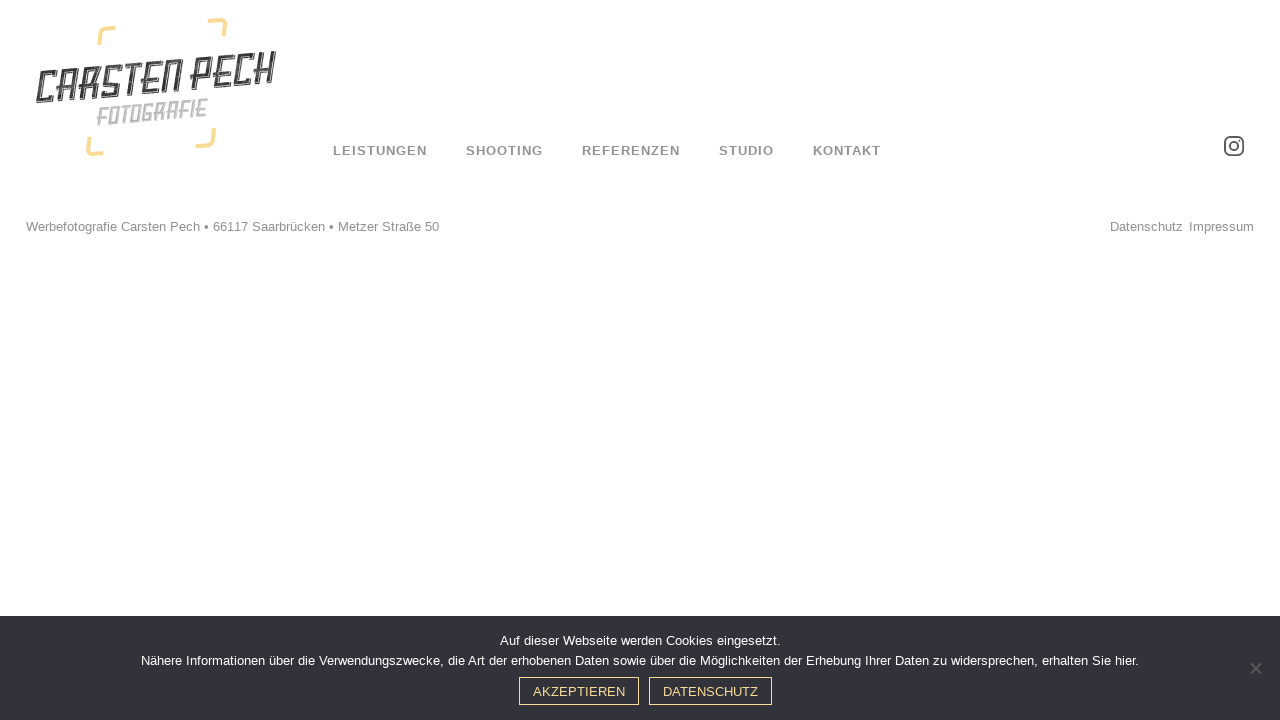

--- FILE ---
content_type: text/html; charset=UTF-8
request_url: https://pech-fotograf.de/kunden/asmc/
body_size: 7669
content:
<!DOCTYPE html>
<html lang="de">
<head>
<meta charset="UTF-8" />
<meta http-equiv="x-ua-compatible" content="ie=edge">
<meta name="viewport" content="width=device-width, initial-scale=1">
<meta name='robots' content='index, follow, max-image-preview:large, max-snippet:-1, max-video-preview:-1' />
	<style>img:is([sizes="auto" i], [sizes^="auto," i]) { contain-intrinsic-size: 3000px 1500px }</style>
	
	<!-- This site is optimized with the Yoast SEO plugin v26.2 - https://yoast.com/wordpress/plugins/seo/ -->
	<title>ASMC - Pech Fotograf</title>
	<link rel="canonical" href="https://pech-fotograf.de/kunden/asmc/" />
	<meta property="og:locale" content="de_DE" />
	<meta property="og:type" content="article" />
	<meta property="og:title" content="ASMC - Pech Fotograf" />
	<meta property="og:url" content="https://pech-fotograf.de/kunden/asmc/" />
	<meta property="og:site_name" content="Pech Fotograf" />
	<meta property="article:publisher" content="https://www.facebook.com/pechundsapel/" />
	<meta property="article:modified_time" content="2019-10-07T13:20:42+00:00" />
	<meta property="og:image" content="https://pech-fotograf.de/app/uploads/2019/04/asmc-2.png" />
	<meta property="og:image:width" content="972" />
	<meta property="og:image:height" content="489" />
	<meta property="og:image:type" content="image/png" />
	<meta name="twitter:card" content="summary_large_image" />
	<script type="application/ld+json" class="yoast-schema-graph">{"@context":"https://schema.org","@graph":[{"@type":"WebPage","@id":"https://pech-fotograf.de/kunden/asmc/","url":"https://pech-fotograf.de/kunden/asmc/","name":"ASMC - Pech Fotograf","isPartOf":{"@id":"https://pech-fotograf.de/#website"},"primaryImageOfPage":{"@id":"https://pech-fotograf.de/kunden/asmc/#primaryimage"},"image":{"@id":"https://pech-fotograf.de/kunden/asmc/#primaryimage"},"thumbnailUrl":"https://pech-fotograf.de/app/uploads/2019/04/asmc-2.png","datePublished":"2019-04-17T14:52:13+00:00","dateModified":"2019-10-07T13:20:42+00:00","breadcrumb":{"@id":"https://pech-fotograf.de/kunden/asmc/#breadcrumb"},"inLanguage":"de","potentialAction":[{"@type":"ReadAction","target":["https://pech-fotograf.de/kunden/asmc/"]}]},{"@type":"ImageObject","inLanguage":"de","@id":"https://pech-fotograf.de/kunden/asmc/#primaryimage","url":"https://pech-fotograf.de/app/uploads/2019/04/asmc-2.png","contentUrl":"https://pech-fotograf.de/app/uploads/2019/04/asmc-2.png","width":972,"height":489,"caption":"ASMC"},{"@type":"BreadcrumbList","@id":"https://pech-fotograf.de/kunden/asmc/#breadcrumb","itemListElement":[{"@type":"ListItem","position":1,"name":"Home","item":"https://pech-fotograf.de/"},{"@type":"ListItem","position":2,"name":"Kunden","item":"https://pech-fotograf.de/kunden/"},{"@type":"ListItem","position":3,"name":"ASMC"}]},{"@type":"WebSite","@id":"https://pech-fotograf.de/#website","url":"https://pech-fotograf.de/","name":"Pech Fotograf","description":"Ihr Fotostudio in Saarbrücken","publisher":{"@id":"https://pech-fotograf.de/#organization"},"potentialAction":[{"@type":"SearchAction","target":{"@type":"EntryPoint","urlTemplate":"https://pech-fotograf.de/?s={search_term_string}"},"query-input":{"@type":"PropertyValueSpecification","valueRequired":true,"valueName":"search_term_string"}}],"inLanguage":"de"},{"@type":"Organization","@id":"https://pech-fotograf.de/#organization","name":"Werbefotografie Pech & Sapel","url":"https://pech-fotograf.de/","logo":{"@type":"ImageObject","inLanguage":"de","@id":"https://pech-fotograf.de/#/schema/logo/image/","url":"https://pech-fotograf.de/app/uploads/2018/07/pech-sapel-fotostudio-saarbrücken-saarland.jpg","contentUrl":"https://pech-fotograf.de/app/uploads/2018/07/pech-sapel-fotostudio-saarbrücken-saarland.jpg","width":250,"height":68,"caption":"Werbefotografie Pech & Sapel"},"image":{"@id":"https://pech-fotograf.de/#/schema/logo/image/"},"sameAs":["https://www.facebook.com/pechundsapel/","https://www.instagram.com/pechundsapel/"]}]}</script>
	<!-- / Yoast SEO plugin. -->


<link rel='dns-prefetch' href='//use.typekit.net' />

<link rel='stylesheet' id='wp-block-library-css' href='https://pech-fotograf.de/wp/wp-includes/css/dist/block-library/style.min.css?ver=6.8.3' type='text/css' media='all' />
<style id='classic-theme-styles-inline-css' type='text/css'>
/*! This file is auto-generated */
.wp-block-button__link{color:#fff;background-color:#32373c;border-radius:9999px;box-shadow:none;text-decoration:none;padding:calc(.667em + 2px) calc(1.333em + 2px);font-size:1.125em}.wp-block-file__button{background:#32373c;color:#fff;text-decoration:none}
</style>
<style id='safe-svg-svg-icon-style-inline-css' type='text/css'>
.safe-svg-cover{text-align:center}.safe-svg-cover .safe-svg-inside{display:inline-block;max-width:100%}.safe-svg-cover svg{fill:currentColor;height:100%;max-height:100%;max-width:100%;width:100%}

</style>
<style id='global-styles-inline-css' type='text/css'>
:root{--wp--preset--aspect-ratio--square: 1;--wp--preset--aspect-ratio--4-3: 4/3;--wp--preset--aspect-ratio--3-4: 3/4;--wp--preset--aspect-ratio--3-2: 3/2;--wp--preset--aspect-ratio--2-3: 2/3;--wp--preset--aspect-ratio--16-9: 16/9;--wp--preset--aspect-ratio--9-16: 9/16;--wp--preset--color--black: #000000;--wp--preset--color--cyan-bluish-gray: #abb8c3;--wp--preset--color--white: #ffffff;--wp--preset--color--pale-pink: #f78da7;--wp--preset--color--vivid-red: #cf2e2e;--wp--preset--color--luminous-vivid-orange: #ff6900;--wp--preset--color--luminous-vivid-amber: #fcb900;--wp--preset--color--light-green-cyan: #7bdcb5;--wp--preset--color--vivid-green-cyan: #00d084;--wp--preset--color--pale-cyan-blue: #8ed1fc;--wp--preset--color--vivid-cyan-blue: #0693e3;--wp--preset--color--vivid-purple: #9b51e0;--wp--preset--gradient--vivid-cyan-blue-to-vivid-purple: linear-gradient(135deg,rgba(6,147,227,1) 0%,rgb(155,81,224) 100%);--wp--preset--gradient--light-green-cyan-to-vivid-green-cyan: linear-gradient(135deg,rgb(122,220,180) 0%,rgb(0,208,130) 100%);--wp--preset--gradient--luminous-vivid-amber-to-luminous-vivid-orange: linear-gradient(135deg,rgba(252,185,0,1) 0%,rgba(255,105,0,1) 100%);--wp--preset--gradient--luminous-vivid-orange-to-vivid-red: linear-gradient(135deg,rgba(255,105,0,1) 0%,rgb(207,46,46) 100%);--wp--preset--gradient--very-light-gray-to-cyan-bluish-gray: linear-gradient(135deg,rgb(238,238,238) 0%,rgb(169,184,195) 100%);--wp--preset--gradient--cool-to-warm-spectrum: linear-gradient(135deg,rgb(74,234,220) 0%,rgb(151,120,209) 20%,rgb(207,42,186) 40%,rgb(238,44,130) 60%,rgb(251,105,98) 80%,rgb(254,248,76) 100%);--wp--preset--gradient--blush-light-purple: linear-gradient(135deg,rgb(255,206,236) 0%,rgb(152,150,240) 100%);--wp--preset--gradient--blush-bordeaux: linear-gradient(135deg,rgb(254,205,165) 0%,rgb(254,45,45) 50%,rgb(107,0,62) 100%);--wp--preset--gradient--luminous-dusk: linear-gradient(135deg,rgb(255,203,112) 0%,rgb(199,81,192) 50%,rgb(65,88,208) 100%);--wp--preset--gradient--pale-ocean: linear-gradient(135deg,rgb(255,245,203) 0%,rgb(182,227,212) 50%,rgb(51,167,181) 100%);--wp--preset--gradient--electric-grass: linear-gradient(135deg,rgb(202,248,128) 0%,rgb(113,206,126) 100%);--wp--preset--gradient--midnight: linear-gradient(135deg,rgb(2,3,129) 0%,rgb(40,116,252) 100%);--wp--preset--font-size--small: 13px;--wp--preset--font-size--medium: 20px;--wp--preset--font-size--large: 36px;--wp--preset--font-size--x-large: 42px;--wp--preset--spacing--20: 0.44rem;--wp--preset--spacing--30: 0.67rem;--wp--preset--spacing--40: 1rem;--wp--preset--spacing--50: 1.5rem;--wp--preset--spacing--60: 2.25rem;--wp--preset--spacing--70: 3.38rem;--wp--preset--spacing--80: 5.06rem;--wp--preset--shadow--natural: 6px 6px 9px rgba(0, 0, 0, 0.2);--wp--preset--shadow--deep: 12px 12px 50px rgba(0, 0, 0, 0.4);--wp--preset--shadow--sharp: 6px 6px 0px rgba(0, 0, 0, 0.2);--wp--preset--shadow--outlined: 6px 6px 0px -3px rgba(255, 255, 255, 1), 6px 6px rgba(0, 0, 0, 1);--wp--preset--shadow--crisp: 6px 6px 0px rgba(0, 0, 0, 1);}:where(.is-layout-flex){gap: 0.5em;}:where(.is-layout-grid){gap: 0.5em;}body .is-layout-flex{display: flex;}.is-layout-flex{flex-wrap: wrap;align-items: center;}.is-layout-flex > :is(*, div){margin: 0;}body .is-layout-grid{display: grid;}.is-layout-grid > :is(*, div){margin: 0;}:where(.wp-block-columns.is-layout-flex){gap: 2em;}:where(.wp-block-columns.is-layout-grid){gap: 2em;}:where(.wp-block-post-template.is-layout-flex){gap: 1.25em;}:where(.wp-block-post-template.is-layout-grid){gap: 1.25em;}.has-black-color{color: var(--wp--preset--color--black) !important;}.has-cyan-bluish-gray-color{color: var(--wp--preset--color--cyan-bluish-gray) !important;}.has-white-color{color: var(--wp--preset--color--white) !important;}.has-pale-pink-color{color: var(--wp--preset--color--pale-pink) !important;}.has-vivid-red-color{color: var(--wp--preset--color--vivid-red) !important;}.has-luminous-vivid-orange-color{color: var(--wp--preset--color--luminous-vivid-orange) !important;}.has-luminous-vivid-amber-color{color: var(--wp--preset--color--luminous-vivid-amber) !important;}.has-light-green-cyan-color{color: var(--wp--preset--color--light-green-cyan) !important;}.has-vivid-green-cyan-color{color: var(--wp--preset--color--vivid-green-cyan) !important;}.has-pale-cyan-blue-color{color: var(--wp--preset--color--pale-cyan-blue) !important;}.has-vivid-cyan-blue-color{color: var(--wp--preset--color--vivid-cyan-blue) !important;}.has-vivid-purple-color{color: var(--wp--preset--color--vivid-purple) !important;}.has-black-background-color{background-color: var(--wp--preset--color--black) !important;}.has-cyan-bluish-gray-background-color{background-color: var(--wp--preset--color--cyan-bluish-gray) !important;}.has-white-background-color{background-color: var(--wp--preset--color--white) !important;}.has-pale-pink-background-color{background-color: var(--wp--preset--color--pale-pink) !important;}.has-vivid-red-background-color{background-color: var(--wp--preset--color--vivid-red) !important;}.has-luminous-vivid-orange-background-color{background-color: var(--wp--preset--color--luminous-vivid-orange) !important;}.has-luminous-vivid-amber-background-color{background-color: var(--wp--preset--color--luminous-vivid-amber) !important;}.has-light-green-cyan-background-color{background-color: var(--wp--preset--color--light-green-cyan) !important;}.has-vivid-green-cyan-background-color{background-color: var(--wp--preset--color--vivid-green-cyan) !important;}.has-pale-cyan-blue-background-color{background-color: var(--wp--preset--color--pale-cyan-blue) !important;}.has-vivid-cyan-blue-background-color{background-color: var(--wp--preset--color--vivid-cyan-blue) !important;}.has-vivid-purple-background-color{background-color: var(--wp--preset--color--vivid-purple) !important;}.has-black-border-color{border-color: var(--wp--preset--color--black) !important;}.has-cyan-bluish-gray-border-color{border-color: var(--wp--preset--color--cyan-bluish-gray) !important;}.has-white-border-color{border-color: var(--wp--preset--color--white) !important;}.has-pale-pink-border-color{border-color: var(--wp--preset--color--pale-pink) !important;}.has-vivid-red-border-color{border-color: var(--wp--preset--color--vivid-red) !important;}.has-luminous-vivid-orange-border-color{border-color: var(--wp--preset--color--luminous-vivid-orange) !important;}.has-luminous-vivid-amber-border-color{border-color: var(--wp--preset--color--luminous-vivid-amber) !important;}.has-light-green-cyan-border-color{border-color: var(--wp--preset--color--light-green-cyan) !important;}.has-vivid-green-cyan-border-color{border-color: var(--wp--preset--color--vivid-green-cyan) !important;}.has-pale-cyan-blue-border-color{border-color: var(--wp--preset--color--pale-cyan-blue) !important;}.has-vivid-cyan-blue-border-color{border-color: var(--wp--preset--color--vivid-cyan-blue) !important;}.has-vivid-purple-border-color{border-color: var(--wp--preset--color--vivid-purple) !important;}.has-vivid-cyan-blue-to-vivid-purple-gradient-background{background: var(--wp--preset--gradient--vivid-cyan-blue-to-vivid-purple) !important;}.has-light-green-cyan-to-vivid-green-cyan-gradient-background{background: var(--wp--preset--gradient--light-green-cyan-to-vivid-green-cyan) !important;}.has-luminous-vivid-amber-to-luminous-vivid-orange-gradient-background{background: var(--wp--preset--gradient--luminous-vivid-amber-to-luminous-vivid-orange) !important;}.has-luminous-vivid-orange-to-vivid-red-gradient-background{background: var(--wp--preset--gradient--luminous-vivid-orange-to-vivid-red) !important;}.has-very-light-gray-to-cyan-bluish-gray-gradient-background{background: var(--wp--preset--gradient--very-light-gray-to-cyan-bluish-gray) !important;}.has-cool-to-warm-spectrum-gradient-background{background: var(--wp--preset--gradient--cool-to-warm-spectrum) !important;}.has-blush-light-purple-gradient-background{background: var(--wp--preset--gradient--blush-light-purple) !important;}.has-blush-bordeaux-gradient-background{background: var(--wp--preset--gradient--blush-bordeaux) !important;}.has-luminous-dusk-gradient-background{background: var(--wp--preset--gradient--luminous-dusk) !important;}.has-pale-ocean-gradient-background{background: var(--wp--preset--gradient--pale-ocean) !important;}.has-electric-grass-gradient-background{background: var(--wp--preset--gradient--electric-grass) !important;}.has-midnight-gradient-background{background: var(--wp--preset--gradient--midnight) !important;}.has-small-font-size{font-size: var(--wp--preset--font-size--small) !important;}.has-medium-font-size{font-size: var(--wp--preset--font-size--medium) !important;}.has-large-font-size{font-size: var(--wp--preset--font-size--large) !important;}.has-x-large-font-size{font-size: var(--wp--preset--font-size--x-large) !important;}
:where(.wp-block-post-template.is-layout-flex){gap: 1.25em;}:where(.wp-block-post-template.is-layout-grid){gap: 1.25em;}
:where(.wp-block-columns.is-layout-flex){gap: 2em;}:where(.wp-block-columns.is-layout-grid){gap: 2em;}
:root :where(.wp-block-pullquote){font-size: 1.5em;line-height: 1.6;}
</style>
<link rel='stylesheet' id='cookie-notice-front-css' href='https://pech-fotograf.de/app/plugins/cookie-notice/css/front.min.css?ver=2.5.7' type='text/css' media='all' />
<link data-minify="1" rel='stylesheet' id='reset-css' href='https://pech-fotograf.de/app/cache/min/1/app/themes/carsten-pech/dist/vendor/sanitize-css/sanitize.css?ver=1702038021' type='text/css' media='all' />
<link data-minify="1" rel='stylesheet' id='slider-css' href='https://pech-fotograf.de/app/cache/min/1/app/themes/carsten-pech/dist/vendor/slick-carousel/slick/slick.css?ver=1702038021' type='text/css' media='all' />
<link data-minify="1" rel='stylesheet' id='theme-css' href='https://pech-fotograf.de/app/cache/min/1/app/themes/carsten-pech/dist/css/app.css?ver=1702038021' type='text/css' media='all' />
<link data-minify="1" rel='stylesheet' id='typekit-css' href='https://pech-fotograf.de/app/cache/min/1/ami4muc.css?ver=1702038021' type='text/css' media='all' />
<style id='rocket-lazyload-inline-css' type='text/css'>
.rll-youtube-player{position:relative;padding-bottom:56.23%;height:0;overflow:hidden;max-width:100%;}.rll-youtube-player:focus-within{outline: 2px solid currentColor;outline-offset: 5px;}.rll-youtube-player iframe{position:absolute;top:0;left:0;width:100%;height:100%;z-index:100;background:0 0}.rll-youtube-player img{bottom:0;display:block;left:0;margin:auto;max-width:100%;width:100%;position:absolute;right:0;top:0;border:none;height:auto;-webkit-transition:.4s all;-moz-transition:.4s all;transition:.4s all}.rll-youtube-player img:hover{-webkit-filter:brightness(75%)}.rll-youtube-player .play{height:100%;width:100%;left:0;top:0;position:absolute;background:url(https://pech-fotograf.de/app/plugins/wp-rocket/assets/img/youtube.png) no-repeat center;background-color: transparent !important;cursor:pointer;border:none;}
</style>
<script type="text/javascript" id="cookie-notice-front-js-before">
/* <![CDATA[ */
var cnArgs = {"ajaxUrl":"https:\/\/pech-fotograf.de\/wp\/wp-admin\/admin-ajax.php","nonce":"cd0f3efbb3","hideEffect":"fade","position":"bottom","onScroll":false,"onScrollOffset":100,"onClick":false,"cookieName":"cookie_notice_accepted","cookieTime":15811200,"cookieTimeRejected":2592000,"globalCookie":false,"redirection":true,"cache":true,"revokeCookies":false,"revokeCookiesOpt":"automatic"};
/* ]]> */
</script>

<script type="text/javascript" src="https://pech-fotograf.de/wp/wp-includes/js/jquery/jquery.min.js?ver=3.7.1" id="jquery-core-js"></script>

<link rel="alternate" title="oEmbed (JSON)" type="application/json+oembed" href="https://pech-fotograf.de/wp-json/oembed/1.0/embed?url=https%3A%2F%2Fpech-fotograf.de%2Fkunden%2Fasmc%2F" />
<link rel="alternate" title="oEmbed (XML)" type="text/xml+oembed" href="https://pech-fotograf.de/wp-json/oembed/1.0/embed?url=https%3A%2F%2Fpech-fotograf.de%2Fkunden%2Fasmc%2F&#038;format=xml" />
<link rel="icon" href="https://pech-fotograf.de/app/uploads/2018/11/cropped-favicon-32x32.png" sizes="32x32" />
<link rel="icon" href="https://pech-fotograf.de/app/uploads/2018/11/cropped-favicon-192x192.png" sizes="192x192" />
<link rel="apple-touch-icon" href="https://pech-fotograf.de/app/uploads/2018/11/cropped-favicon-180x180.png" />
<meta name="msapplication-TileImage" content="https://pech-fotograf.de/app/uploads/2018/11/cropped-favicon-270x270.png" />
		<style type="text/css" id="wp-custom-css">
			#cn-accept-cookie,
#cn-more-info {
	border-color: currentcolor;
	color: #f8db96;
}

.post-type-archive-client .posts {
    display: flex; /* Fallback */

    @supports (display: grid) {
        display: grid;
        grid-gap: 4px;
        grid-template-columns: 1fr;
    }

    @supports (display: grid) {
        @media (min-width: 20em) {
            grid-template-columns: repeat(2, 1fr);
        }

        @media (min-width: 48.875em) {
            grid-template-columns: repeat(3, 1fr);
        }

        @media (min-width: 64em) {
            grid-template-columns: repeat(4, 1fr);
        }

        @media (min-width: 100em) {
            grid-template-columns: repeat(5, 1fr);
        }
    }
}

.post-type-archive-client .posts .hentry {
    background-color: #252525; /* $color__black */
    color: #ffffff; /* $color__white */
    display: flex;
    flex: 0 0 auto;
	text-align: center;align-content: center;
	justify-content: center;
}		</style>
		<style id="kirki-inline-styles"></style><noscript><style id="rocket-lazyload-nojs-css">.rll-youtube-player, [data-lazy-src]{display:none !important;}</style></noscript><meta name="generator" content="WP Rocket 3.20.0.2" data-wpr-features="wpr_defer_js wpr_minify_concatenate_js wpr_lazyload_images wpr_lazyload_iframes wpr_minify_css wpr_desktop" /></head>

<body class="wp-singular client-template-default single single-client postid-805 wp-custom-logo wp-theme-carsten-pech cookies-not-set"><header data-rocket-location-hash="00e141ea277b14a9e4d6749447148a86" class="header" role="banner">

	<div data-rocket-location-hash="714ea10cae59d5b9eff66856d4ad3701" class="header__container container container--large">

        <a href="https://pech-fotograf.de/" class="custom-logo-link" rel="home"><img width="240" height="138" src="data:image/svg+xml,%3Csvg%20xmlns='http://www.w3.org/2000/svg'%20viewBox='0%200%20240%20138'%3E%3C/svg%3E" class="custom-logo" alt="Pech Fotograf" decoding="async" data-lazy-src="https://pech-fotograf.de/app/uploads/2022/03/CP_Logo-white_square-e1647873039281.png" /><noscript><img width="240" height="138" src="https://pech-fotograf.de/app/uploads/2022/03/CP_Logo-white_square-e1647873039281.png" class="custom-logo" alt="Pech Fotograf" decoding="async" /></noscript></a>
        <a href="#" class="toggle-nav"></a>

        <nav class="nav__main "><ul id="menu-hauptmenue" class=""><li id="menu-item-1432" class="menu-item menu-item-type-post_type menu-item-object-page menu-item-home menu-item-has-children menu-item-1432"><a href="https://pech-fotograf.de/">Leistungen</a>
<ul class="sub-menu">
	<li id="menu-item-1648" class="menu-item menu-item-type-custom menu-item-object-custom menu-item-1648"><a href="https://pech-fotograf.de/referenz-kategorie/werbung-image/">Werbefotografie</a></li>
	<li id="menu-item-1649" class="menu-item menu-item-type-custom menu-item-object-custom menu-item-1649"><a href="https://pech-fotograf.de/referenz-kategorie/food-beverage/">Foodfotografie</a></li>
	<li id="menu-item-1650" class="menu-item menu-item-type-custom menu-item-object-custom menu-item-1650"><a href="https://pech-fotograf.de/referenz-kategorie/produkte-stills/">Produktfotografie</a></li>
	<li id="menu-item-1647" class="menu-item menu-item-type-custom menu-item-object-custom menu-item-1647"><a href="https://pech-fotograf.de/referenz-kategorie/businessportrait/">Businessportrait</a></li>
	<li id="menu-item-1240" class="menu-item menu-item-type-post_type menu-item-object-page menu-item-1240"><a href="https://pech-fotograf.de/leistungen/360-aufnahmen/">360° Fotografie</a></li>
</ul>
</li>
<li id="menu-item-1245" class="menu-item menu-item-type-post_type menu-item-object-page menu-item-1245"><a href="https://pech-fotograf.de/shootingplanung/">Shooting</a></li>
<li id="menu-item-1440" class="menu-item menu-item-type-custom menu-item-object-custom menu-item-1440"><a href="https://pech-fotograf.de/kunden/">Referenzen</a></li>
<li id="menu-item-41" class="menu-item menu-item-type-post_type menu-item-object-page menu-item-41"><a href="https://pech-fotograf.de/fotostudio/">Studio</a></li>
<li id="menu-item-43" class="menu-item menu-item-type-post_type menu-item-object-page menu-item-43"><a href="https://pech-fotograf.de/kontakt/">Kontakt</a></li>
</ul></nav>
		<nav class="nav__social">
            <ul class="menu">
                                                                    <li class="menu-item">
                        <a class="instagram" href="https://www.instagram.com/carsten_pech/"><svg width="20" height="20" xmlns="http://www.w3.org/2000/svg"><g fill-rule="evenodd"><path d="M13.75 0h-7.5A6.25 6.25 0 000 6.25v7.5A6.25 6.25 0 006.25 20h7.5A6.25 6.25 0 0020 13.75v-7.5A6.25 6.25 0 0013.75 0zm4.375 13.75a4.38 4.38 0 01-4.375 4.375h-7.5a4.38 4.38 0 01-4.375-4.375v-7.5A4.38 4.38 0 016.25 1.875h7.5a4.38 4.38 0 014.375 4.375v7.5z" fill-rule="nonzero"/><path d="M10 5a5 5 0 100 10 5 5 0 000-10zm0 8.125A3.13 3.13 0 016.875 10 3.129 3.129 0 0110 6.875 3.129 3.129 0 0113.125 10 3.13 3.13 0 0110 13.125z" fill-rule="nonzero"/><circle cx="15.375" cy="4.625" r="1"/></g></svg></a>
                    </li>
                                            </ul>
        </nav>


    </div><!-- .container -->

</header><!-- .header -->
<div data-rocket-location-hash="6eab064e5002adda820655a4d2500628" class="content">

    <div data-rocket-location-hash="a07ea42f7826adb30ee53f29399bc39c" class="container">

        <main data-rocket-location-hash="2c72ee9227e48d407a03696e8519819a" class="main">

            
        </main><!-- .content -->

        
    </div><!-- .container -->

</div><!-- .content -->

<footer data-rocket-location-hash="9f144624769ebcc1fa8494f1dcc5ea6b" class="footer">

	<div data-rocket-location-hash="8d3bc271d8900e139b800a6cbb1e0855" class="container container--large">

        <div data-rocket-location-hash="afac9c019250ea7e72ede2a4bacf3362" class="footer__contact">
            Werbefotografie Carsten Pech • 66117 Saarbrücken • Metzer Straße 50        </div>

		<nav class="nav__footer"><ul id="menu-footermenue" class=""><li id="menu-item-45" class="menu-item menu-item-type-post_type menu-item-object-page menu-item-privacy-policy menu-item-45"><a rel="privacy-policy" href="https://pech-fotograf.de/datenschutz/">Datenschutz</a></li>
<li id="menu-item-44" class="menu-item menu-item-type-post_type menu-item-object-page menu-item-44"><a href="https://pech-fotograf.de/impressum/">Impressum</a></li>
</ul></nav>
    </div><!-- .container -->

</footer><!-- .footer -->
<script type="speculationrules">
{"prefetch":[{"source":"document","where":{"and":[{"href_matches":"\/*"},{"not":{"href_matches":["\/wp\/wp-*.php","\/wp\/wp-admin\/*","\/app\/uploads\/*","\/app\/*","\/app\/plugins\/*","\/app\/themes\/carsten-pech\/*","\/*\\?(.+)"]}},{"not":{"selector_matches":"a[rel~=\"nofollow\"]"}},{"not":{"selector_matches":".no-prefetch, .no-prefetch a"}}]},"eagerness":"conservative"}]}
</script>


<script type="text/javascript" id="statify-js-js-extra">
/* <![CDATA[ */
var statify_ajax = {"url":"https:\/\/pech-fotograf.de\/wp\/wp-admin\/admin-ajax.php","nonce":"62448b9b52"};
/* ]]> */
</script>


		<!-- Cookie Notice plugin v2.5.7 by Hu-manity.co https://hu-manity.co/ -->
		<div data-rocket-location-hash="8f5fd0e00b705875b37b1f1247b5a172" id="cookie-notice" role="dialog" class="cookie-notice-hidden cookie-revoke-hidden cn-position-bottom" aria-label="Cookie Notice" style="background-color: rgba(50,50,58,1);"><div data-rocket-location-hash="30997fce3a5967883cfa5f353d4e00ec" class="cookie-notice-container" style="color: #fff"><span id="cn-notice-text" class="cn-text-container">Auf dieser Webseite werden Cookies eingesetzt.<br>
Nähere Informationen über die Verwendungszwecke, die Art der erhobenen Daten sowie über die Möglichkeiten der Erhebung Ihrer Daten zu widersprechen, erhalten Sie hier.</span><span id="cn-notice-buttons" class="cn-buttons-container"><button id="cn-accept-cookie" data-cookie-set="accept" class="cn-set-cookie cn-button cn-button-custom button" aria-label="Akzeptieren">Akzeptieren</button><button data-link-url="https://pech-fotograf.de/datenschutz/" data-link-target="_blank" id="cn-more-info" class="cn-more-info cn-button cn-button-custom button" aria-label="Datenschutz">Datenschutz</button></span><span id="cn-close-notice" data-cookie-set="accept" class="cn-close-icon" title="No"></span></div>
			
		</div>
		<!-- / Cookie Notice plugin --><script>window.lazyLoadOptions=[{elements_selector:"img[data-lazy-src],.rocket-lazyload,iframe[data-lazy-src]",data_src:"lazy-src",data_srcset:"lazy-srcset",data_sizes:"lazy-sizes",class_loading:"lazyloading",class_loaded:"lazyloaded",threshold:300,callback_loaded:function(element){if(element.tagName==="IFRAME"&&element.dataset.rocketLazyload=="fitvidscompatible"){if(element.classList.contains("lazyloaded")){if(typeof window.jQuery!="undefined"){if(jQuery.fn.fitVids){jQuery(element).parent().fitVids()}}}}}},{elements_selector:".rocket-lazyload",data_src:"lazy-src",data_srcset:"lazy-srcset",data_sizes:"lazy-sizes",class_loading:"lazyloading",class_loaded:"lazyloaded",threshold:300,}];window.addEventListener('LazyLoad::Initialized',function(e){var lazyLoadInstance=e.detail.instance;if(window.MutationObserver){var observer=new MutationObserver(function(mutations){var image_count=0;var iframe_count=0;var rocketlazy_count=0;mutations.forEach(function(mutation){for(var i=0;i<mutation.addedNodes.length;i++){if(typeof mutation.addedNodes[i].getElementsByTagName!=='function'){continue}
if(typeof mutation.addedNodes[i].getElementsByClassName!=='function'){continue}
images=mutation.addedNodes[i].getElementsByTagName('img');is_image=mutation.addedNodes[i].tagName=="IMG";iframes=mutation.addedNodes[i].getElementsByTagName('iframe');is_iframe=mutation.addedNodes[i].tagName=="IFRAME";rocket_lazy=mutation.addedNodes[i].getElementsByClassName('rocket-lazyload');image_count+=images.length;iframe_count+=iframes.length;rocketlazy_count+=rocket_lazy.length;if(is_image){image_count+=1}
if(is_iframe){iframe_count+=1}}});if(image_count>0||iframe_count>0||rocketlazy_count>0){lazyLoadInstance.update()}});var b=document.getElementsByTagName("body")[0];var config={childList:!0,subtree:!0};observer.observe(b,config)}},!1)</script><script data-no-minify="1" async src="https://pech-fotograf.de/app/plugins/wp-rocket/assets/js/lazyload/17.8.3/lazyload.min.js"></script><script>var rocket_beacon_data = {"ajax_url":"https:\/\/pech-fotograf.de\/wp\/wp-admin\/admin-ajax.php","nonce":"96fff54258","url":"https:\/\/pech-fotograf.de\/kunden\/asmc","is_mobile":false,"width_threshold":1600,"height_threshold":700,"delay":500,"debug":null,"status":{"atf":true,"lrc":true,"preconnect_external_domain":true},"elements":"img, video, picture, p, main, div, li, svg, section, header, span","lrc_threshold":1800,"preconnect_external_domain_elements":["link","script","iframe"],"preconnect_external_domain_exclusions":["static.cloudflareinsights.com","rel=\"profile\"","rel=\"preconnect\"","rel=\"dns-prefetch\"","rel=\"icon\""]}</script><script src="https://pech-fotograf.de/app/cache/min/1/55105d7fac41e44efc5dce0649b421e6.js" data-minify="1" data-rocket-defer defer></script></body>
</html>

<!-- This website is like a Rocket, isn't it? Performance optimized by WP Rocket. Learn more: https://wp-rocket.me -->

--- FILE ---
content_type: text/css
request_url: https://pech-fotograf.de/app/cache/min/1/app/themes/carsten-pech/dist/css/app.css?ver=1702038021
body_size: 3337
content:
.cookies-not-set{padding-bottom:8em}.cn-button{background-color:#fff;border-color:1px solid #fff;color:#252525;text-decoration:none}.cn-button:hover{background-color:transparent;border-color:1px solid #fff}@media (max-width:40em){.single-reference .content{display:-ms-flexbox;display:flex;-ms-flex-direction:column;flex-direction:column}.single-reference .visual{-ms-flex-order:3;order:3;margin-top:2em}}.single-reference .entry{padding-top:2em}.single-reference .entry__footer{margin-top:3em}.posts{left:calc(50% - 50vw + 2em);width:calc(100vw - 4em);margin-top:6em}.entry__reference,.posts{position:relative}@media (min-width:40em){.entry__reference{display:-ms-flexbox;display:flex;-ms-flex-pack:justify;justify-content:space-between}}.entry__reference__image{margin:0}@media (min-width:40em){.entry__reference__image{display:none}}.entry__reference__header{-ms-flex:0 0 auto;flex:0 0 auto;font-family:adriane,serif;font-weight:400;line-height:1.2;width:calc(50% - 1em)}@media (min-width:40em){.entry__reference__header{padding-top:1.9em;width:calc(33.3% - 1em)}}.entry__reference__title{font-size:2rem;font-weight:400;-webkit-hyphens:auto;-ms-hyphens:auto;hyphens:auto}@media (min-width:40em){.entry__reference__title{font-size:1.5rem}}@media (min-width:48.875em){.entry__reference__title{font-size:2.2rem}}.entry__reference__subtitle{font-style:italic;font-weight:400}.entry__reference__content__wrapper{-ms-flex:0 0 auto;flex:0 0 auto;margin-top:2em}@media (min-width:40em){.entry__reference__content__wrapper{margin-top:0;width:calc(66.6% - 1em)}}.entry__reference__meta{display:inline-block;font-size:1rem;letter-spacing:1px;margin-bottom:2em;position:absolute;left:50%;top:3.125rem;text-transform:uppercase}@media (min-width:40em){.entry__reference__meta{font-size:.8125rem;position:relative;left:auto;top:auto}}.entry__reference__meta:after{background-color:#252525;content:"";display:inline-block;height:1px;left:0;position:absolute;top:.75em;transform:translateY(-2px);width:100%;z-index:1}.entry__reference__meta__client a{text-decoration:none}.entry__reference__client{background-color:#fff;font-weight:700;display:inline-block;margin-bottom:0;padding-right:.5em;position:relative;z-index:2}.entry__reference__period{color:#d8d8d8;font-size:.875rem;margin-top:1em}.entry__reference__content{font-size:1rem;font-weight:lighter}.entry{padding-top:4em;margin-left:auto;margin-right:auto;max-width:60em}.entry__content{font-weight:lighter}.nav__footer>ul{-ms-flex-pack:center;justify-content:center;display:-ms-flexbox;display:flex}@media (min-width:580px){.nav__footer>ul{-ms-flex-pack:end;justify-content:flex-end}}.nav__footer>ul>li:not(:first-child){margin-left:.5em}.nav__footer>ul>li>a{color:rgba(37,37,37,.5);transition:color .2s}.nav__footer>ul>.current-menu-item>a{color:#252525}.nav__main{display:none;font-size:2.5rem;-ms-flex:1 1 100%;flex:1 1 100%;line-height:1;letter-spacing:1px;margin-top:1em}.nav__main>ul>li>a{display:block;line-height:1;margin:1em 0;text-align:center}@media (min-width:48.875em){.nav__main{display:block;-ms-flex:1 1 auto;flex:1 1 auto;font-size:.8125rem;font-weight:700;margin-left:2.5em;margin-top:0;padding-bottom:.125em;text-transform:uppercase}.nav__main>ul{display:-ms-flexbox;display:flex}.nav__main>ul>li{position:relative}.nav__main>ul>li:not(:first-child){margin-left:2em}.nav__main>ul>li>a{border:0;color:rgba(37,37,37,.5);display:inline-block;margin:0;padding:.5em;width:auto}.nav__main>ul>li>a:hover{color:#252525}.nav__main>ul>li:hover>ul{display:block}.nav__main>ul>li>ul{background-color:#fff;display:none;position:absolute;left:-.5em;top:100%;width:200px;z-index:2}.nav__main>ul>li>ul>.current-menu-item>a{color:#252525}.nav__main>ul>li>ul>li>a{color:rgba(37,37,37,.5);display:block;padding:.5em 1em}.nav__main>ul>.current-menu-ancestor>a,.nav__main>ul>.current-menu-item-ancestor>a,.nav__main>ul>.current-menu-item>a,.nav__main>ul>li>ul>li>a:hover{color:#252525}}.nav__reference{-ms-flex-align:end;align-items:flex-end;display:-ms-flexbox;display:flex;font-size:1.25rem;font-weight:400;grid-row:2;grid-column:1}.nav__reference>ul{padding:0}@media (min-width:22.5em){.nav__reference>ul{font-size:1.375rem}}@media (min-width:65em){.nav__reference>ul{font-size:1.75rem}}@media (min-width:100em){.nav__reference>ul{font-size:2rem;padding:1em}}@media (min-width:120em){.nav__reference>ul{font-size:2.5rem}}.nav__reference>ul>li{display:inline-block}.nav__reference>ul>li>a{color:#d3d3d3}.nav__reference>ul>.current-menu-item>a,.nav__reference>ul>li>a:hover{color:#737373}nav li,nav ul{list-style:none;margin:0;padding:0}nav a{text-decoration:none}.nav>ul>li>a{display:block}@media (min-width:782px){.nav>ul{display:-ms-flexbox;display:flex}.nav>ul>li>a{display:inline-block}}.nav__social{line-height:0;position:absolute;right:5em;top:1.25em}@media (min-width:22.5em){.nav__social{top:1.875em;padding-bottom:.5em}}.nav__social>ul{display:-ms-inline-flexbox;display:inline-flex}.nav__social>ul>li:not(:first-child){margin-left:1em}.nav__social>ul>li>a{opacity:.75}.nav__social>ul>li>a:hover{opacity:1}@media (min-width:48.875em){.nav__social{position:static}.nav__social>ul{display:-ms-inline-flexbox;display:inline-flex}.nav__social>ul>li:not(:first-child){margin-left:.5em}.nav__social>ul>li>a{opacity:.75}.nav__social>ul>li>a:hover{opacity:1}}@media (min-width:40em){.slider{box-shadow:none;line-height:0;margin:0 -2px;width:100%}.slider:after,.slider:before{background-color:#fff;content:"";height:100%;position:absolute;top:0;width:2px}.slider:before{left:0}.slider:after{right:0}.slider .slick-list,.slider .slick-slide,.slider .slick-track{height:100%}.slider .slick-slide{margin-left:2px;margin-right:2px}.slider .slick-slide>div{height:100%}.slider .slick-disabled{opacity:.3}.slider .slick-next,.slider .slick-prev{background-color:#252525;border:0;bottom:0;color:#fff;height:2.5em;font-size:1rem;left:inherit;line-height:1;padding:.5em .25em;position:absolute;right:2px;text-align:center;top:inherit;visibility:hidden;width:2em;z-index:3}}@media (min-width:40em) and (min-width:48.875em){.slider .slick-next,.slider .slick-prev{visibility:visible}}@media (min-width:40em){.slider .slick-next:focus,.slider .slick-prev:focus{background-color:#252525}.slider .slick-next:before,.slider .slick-prev:before{content:url(../../../../../../../../themes/carsten-pech/dist/img/icon-chevron.svg);display:inline-block}.slider .slick-next:hover,.slider .slick-prev:hover{background-color:#3f3f3f}.slider .slick-prev{padding-left:0;right:calc(2em + 4px)}.slider .slick-prev:before{transform:scaleX(-1)}.slider .slick-next{padding-right:0}}@media (max-width:40em){.slide--is-post-thumbnail{display:none}}@media (min-width:40em){.slide{height:100%;width:calc(50vw - 2em)!important}.slide img{height:100%;-o-object-fit:cover;object-fit:cover;width:100%}.slide-image-size--slider,.slide-image-size--slider img{width:calc(50vw - 2em)!important}.slide-image-size--large-landscape,.slide-image-size--large-landscape img{width:calc(100vw - 2em)!important}}@media (max-width:40em){.visual__image__img{max-width:calc(100vw - 2em)}}@media (min-width:40em){.visual{display:-ms-flexbox;display:flex;-ms-flex-pack:justify;justify-content:space-between;overflow:hidden;padding:0 2em}.visual .visual__container{padding-top:35%}.visual__images{display:-ms-flexbox;display:flex;height:100%;-ms-flex-pack:justify;justify-content:space-between;left:0;position:absolute;top:0;width:100%}.visual__image{line-height:0}.visual__image__img{height:100%;-o-object-fit:cover;object-fit:cover;width:100%}.visual__image:first-child:nth-last-child(2),.visual__image:first-child:nth-last-child(2)~.visual__image{-ms-flex:0 0 auto;flex:0 0 auto;width:calc(50% - 2px)}}.button{background:transparent;border:1px solid #252525;display:inline-block;line-height:1;padding:.5em 1em;text-decoration:none;text-transform:uppercase;transition:all .2s}.button:hover{background-color:#252525;color:#fff}h1{font-family:adriane,serif;font-weight:400}svg{width:auto}img,svg{height:auto}img{max-width:100%;width:100%}input[type=email],input[type=text],textarea{border:1px solid #d8d8d8;display:block;padding:.5em;width:100%}textarea{height:200px}label{display:block}a{color:inherit;transition:all .2s}ul:not([class]){padding-left:1em}ul:not([class]) li:not(:first-child){margin-top:.5em}.custom-logo-link{line-height:0;padding-bottom:.5em;position:relative;left:7px}@media (min-width:48.875em){.custom-logo-link{margin-right:1em;position:static}}.custom-logo-link svg{height:36px;width:150px}@media (min-width:22.5em){.custom-logo-link svg{height:51px;width:187px}}@media (min-width:48.875em){.custom-logo-link svg{height:auto;width:auto}}.map{height:35%;height:100%;left:0;position:absolute;top:0;width:100%}.map,hr{border:0}hr{background-color:#c1c1c1;max-width:50%;margin:4em auto}table{border-collapse:collapse;width:100%}caption{font-weight:700;padding:1em 0}caption,td,th{text-align:left}td,th{border-top:1px solid #252525;line-height:1;padding:.5em 0;vertical-align:top}td+td{padding-left:.5em}.toggle-nav{border-bottom:2px solid #737373;border-top:2px solid #737373;line-height:1;height:14px;position:absolute;right:2em;top:1.4em;text-decoration:none;text-transform:uppercase;width:32px}.toggle-nav:after,.toggle-nav:before{background-color:#737373;content:"";height:2px;left:0;position:absolute;top:50%;transform:translateY(-50%);transition:all .2s;width:100%}@media (min-width:22.5em){.toggle-nav{top:2.125em}}@media (min-width:782px){.toggle-nav{display:none}}body{background-color:#fff;color:#252525;font-family:Helvetica,Arial,sans-serif;font-size:1.125rem;line-height:1.5}.container{margin:0 auto;max-width:1440px;padding:0 1em;position:relative;width:100%}@media (min-width:40em){.container{padding:0 2em}}.container--large{max-width:100%}.footer{color:rgba(37,37,37,.5);font-size:.8125rem;padding:4em 0 .5em}.footer .container{text-align:center}@media (min-width:580px){.footer .container{display:-ms-flexbox;display:flex;-ms-flex-pack:justify;justify-content:space-between}}.header{margin-bottom:1em;padding:1em 0 0}@media (min-width:48.875em){.header{margin-bottom:0}}.header__container{-ms-flex-align:end;align-items:flex-end;display:-ms-flexbox;display:flex;-ms-flex-wrap:wrap;flex-wrap:wrap}@media (min-width:31.25em){.header__container{-ms-flex-pack:center;justify-content:center}}@media (min-width:48.875em){.header__container{-ms-flex-pack:start;justify-content:flex-start}}html{font-size:14px}@media only screen and (min-width:782px){html{font-size:16px}}.archive .entry__link,.page-item{text-decoration:none}.page-item{background-color:#8a99a2;color:#fff;padding:1em}@media (min-width:90em){.page-item{padding:2.5em}}.page-item__link{display:-ms-flexbox;display:flex;-ms-flex-direction:column;flex-direction:column;-ms-flex-pack:justify;justify-content:space-between;height:100%;text-decoration:none}.page-item__body{font-size:1.25rem}.page-item__body>:not(h1){display:none}@media (min-width:90em){.page-item__body>:not(h1){display:block}}.page-item__title{font-family:adriane,serif;font-style:italic;font-size:1.5rem;font-weight:400}@media (min-width:40em){.page-item__title{font-size:2rem}}@media (min-width:75em){.page-item__title{font-size:2.5rem}}.page-item__footer{margin-top:1em;text-transform:uppercase;font-weight:700}.home .posts,.page .posts,.post-type-archive-reference .posts,.single-client .posts,.single-reference .posts,.tax-reference-category .posts{display:-ms-flexbox;display:flex;-ms-flex-wrap:wrap;flex-wrap:wrap;-ms-flex-pack:justify;justify-content:space-between}@supports (display:grid){.home .posts,.page .posts,.post-type-archive-reference .posts,.single-client .posts,.single-reference .posts,.tax-reference-category .posts{display:grid;grid-template-columns:repeat(2,1fr);grid-gap:4px}@media (min-width:48.875em){.home .posts,.page .posts,.post-type-archive-reference .posts,.single-client .posts,.single-reference .posts,.tax-reference-category .posts{grid-template-columns:repeat(3,1fr)}}@media (min-width:75em){.home .posts,.page .posts,.post-type-archive-reference .posts,.single-client .posts,.single-reference .posts,.tax-reference-category .posts{grid-template-columns:repeat(4,1fr)}}}.reference-item{display:-ms-flexbox;display:flex;-ms-flex:0 0 auto;flex:0 0 auto;outline:0;overflow:hidden;position:relative}.reference-item:hover .entry__header{opacity:1;transform:scale(1)}.reference-item:hover .entry__image img{transform:scale(1.2)}@supports not (display:grid){.reference-item{width:calc(50% - 2px)}@media (max-width:48.875em){.reference-item{width:calc(33.3% - 2px)}}@media (min-width:48.875em){.reference-item{width:calc(33.3% - 2px)}.reference-item:nth-child(3)~.hentry{margin-top:2px}}@media (min-width:64em){.reference-item{width:calc(25% - 2px)}}}@supports (display:grid){.reference-item{width:100%}}.reference-item__image{line-height:0;margin:0;overflow:hidden}.reference-item__image img{transition:all .3s}.reference-item__header{-ms-flex-align:center;align-items:center;background-color:rgba(37,37,37,.9);bottom:0;color:#fff;display:-ms-flexbox;display:flex;-ms-flex-direction:column;flex-direction:column;-ms-flex-pack:center;justify-content:center;left:0;opacity:0;position:absolute;right:0;transition:all .3s;transform:scale(0);top:0}.reference-item__title{font-family:Helvetica,Arial,sans-serif;font-weight:400;margin:0;text-align:center}.reference-item-contact .reference-item__header{opacity:1;transform:scale(1)}.reference-item-contact .reference-item__header span{background-color:#fff;color:#252525;display:inline-block;padding:.25em .5em}.reference-item-contact .reference-item__title{font-family:adriane,serif}.home.page .posts{margin-top:0}.login{display:-ms-flexbox;display:flex;-ms-flex-direction:column;flex-direction:column;min-height:100vh}#login{-ms-flex:1 0 auto;flex:1 0 auto}#login h1{display:none}#loginform{background:transparent;border:1px solid #d8d8d8;box-shadow:none}#loginform input:focus{border-color:transparent}#loginform input[type=submit]{background-color:#252525;border-color:#fff;border-radius:0;box-shadow:none;color:#fff;text-shadow:none}.single-client .content>.container{max-width:100%}.page .posts{left:calc(50% - 50vw + 2em);margin-bottom:4em;margin-top:4em;position:relative;width:calc(100vw - 4em)}.alignleft{float:left;margin-right:1em}.alignright{float:right;margin-left:1em}.flex{display:-ms-flexbox;display:flex}.flex--centered{-ms-flex-align:center;align-items:center;-ms-flex-pack:center;justify-content:center}.flex--column{-ms-flex-direction:column;flex-direction:column}.flex--vcenter{-ms-flex-align:center;align-items:center}.flex--xcenter{-ms-flex-pack:center;justify-content:center}:first-child{margin-top:0}:last-child{margin-bottom:0}.hidden{display:none}.text--center{text-align:center}.text--left{text-align:left}.text--right{text-align:right}.nav--visible{background-color:#2b2b2b}.nav--visible .custom-logo-link svg path{fill:#fff}.nav--visible .toggle-nav{border-color:transparent}.nav--visible .toggle-nav:after,.nav--visible .toggle-nav:before{background-color:#c1c1c1}.nav--visible .toggle-nav:before{transform:rotate(45deg)}.nav--visible .toggle-nav:after{transform:rotate(-45deg)}.nav--visible .nav__main{display:block}.nav--visible .nav__main a{color:#c1c1c1}.nav--visible .nav__social svg path{fill:#c1c1c1}.nav--visible .footer{padding-top:1em}.nav--visible .nav__footer>ul{-ms-flex-align:center;align-items:center;display:-ms-flexbox;display:flex;-ms-flex-direction:column;flex-direction:column;-ms-flex-pack:center;justify-content:center}.nav--visible .nav__footer>ul>li:not(:first-child){margin:0}.nav--visible .nav__footer a{color:#c1c1c1;font-size:1.5em}.nav--visible .content,.nav--visible .visual{display:none}